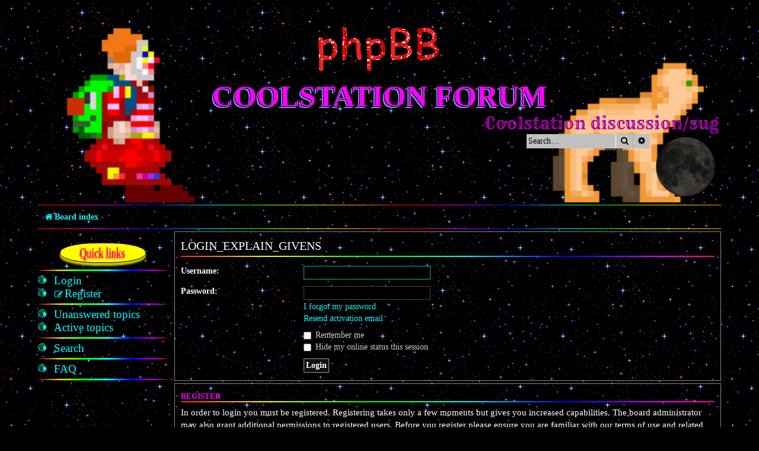

--- FILE ---
content_type: text/html; charset=UTF-8
request_url: https://forum.coolstation.space/app.php/thankslist/givens/2/true?tslash=&sid=c716e53339480d4c46a2233c1acc7c9d
body_size: 4023
content:
<!DOCTYPE html>
<html dir="ltr" lang="en-gb">
<head>
<meta charset="utf-8" />
<meta http-equiv="X-UA-Compatible" content="IE=edge">
<meta name="viewport" content="width=device-width, initial-scale=1" />

<title>Coolstation Forum - Login</title>

	<link rel="alternate" type="application/atom+xml" title="Feed - Coolstation Forum" href="/app.php/feed?sid=7123b44f5eaa222eeb83b1788b7e104a">			<link rel="alternate" type="application/atom+xml" title="Feed - New Topics" href="/app.php/feed/topics?sid=7123b44f5eaa222eeb83b1788b7e104a">				

<!--
	phpBB style name: 1996
	Based on style:   prosilver (this is the default phpBB3 style)
	Original author:  Tom Beddard ( http://www.subBlue.com/ )
	Modified by:      Ian Bradley ( http://phpbbstyles.oo.gd/ )
-->

<link href="./../../../../assets/css/font-awesome.min.css?assets_version=11" rel="stylesheet">
<link href="./../../../../styles/1996/theme/stylesheet.css?assets_version=11" rel="stylesheet">




<!--[if lte IE 9]>
	<link href="./../../../../styles/1996/theme/tweaks.css?assets_version=11" rel="stylesheet">
<![endif]-->


<link href="./../../../../ext/hifikabin/moonphase/styles/prosilver/theme/moonphase.css?assets_version=11" rel="stylesheet" media="screen" />
<link href="./../../../../ext/hifikabin/quotethumbnails/styles/prosilver/theme/quotethumbnails.css?assets_version=11" rel="stylesheet" media="screen" />



</head>
<body id="phpbb" class="nojs notouch section-app/thankslist/givens/2/true ltr ">


<div id="wrap" class="wrap">
	<a id="top" class="top-anchor" accesskey="t"></a>
	<div id="page-header">
		<div class="headerbar" role="banner">
					<div class="inner">

			<div id="site-description" class="site-description">
				<a id="logo" class="logo" href="./../../../../index.php?sid=7123b44f5eaa222eeb83b1788b7e104a" title="Board index"><span class="site_logo"></span></a>
				<h1><a href="./../../../../index.php?sid=7123b44f5eaa222eeb83b1788b7e104a" title="Board index">Coolstation Forum</a></h1>
				<p class="marquee">Coolstation discussion/suggestions/info</p>
				<p class="skiplink"><a href="#start_here">Skip to content</a></p>
			</div>

			<div id="moon" class="search-box rightside responsive-hide">  
	<a href="https://www.calendrier-lunaire.net/" target="_blank"><img id="phase" alt="Dynamic Moon Image" title="Today’s Moon Phase"/></a>
</div>
						<div id="search-box" class="search-box search-header" role="search">
				<form action="./../../../../search.php?sid=7123b44f5eaa222eeb83b1788b7e104a" method="get" id="search">
				<fieldset>
					<input name="keywords" id="keywords" type="search" maxlength="128" title="Search for keywords" class="inputbox search tiny" size="20" value="" placeholder="Search…" />
					<button class="button button-search" type="submit" title="Search">
						<i class="icon fa-search fa-fw" aria-hidden="true"></i><span class="sr-only">Search</span>
					</button>
					<a href="./../../../../search.php?sid=7123b44f5eaa222eeb83b1788b7e104a" class="button button-search-end" title="Advanced search">
						<i class="icon fa-cog fa-fw" aria-hidden="true"></i><span class="sr-only">Advanced search</span>
					</a>
					<input type="hidden" name="sid" value="7123b44f5eaa222eeb83b1788b7e104a" />

				</fieldset>
				</form>
			</div>
						
			</div>
					</div>
				<div class="navbar" role="navigation">
	<div class="inner">

	<ul id="nav-main" class="nav-main linklist" role="menubar">

		<li id="quick-links" class="quick-links dropdown-container responsive-menu" data-skip-responsive="true">
			<a href="#" class="dropdown-trigger">
				<i class="icon fa-bars fa-fw" aria-hidden="true"></i><span>Quick links</span>
			</a>
			<div class="dropdown">
				<div class="pointer"><div class="pointer-inner"></div></div>
				<ul class="dropdown-contents" role="menu">
					
											<li class="separator"></li>
																									<li>
								<a href="./../../../../search.php?search_id=unanswered&amp;sid=7123b44f5eaa222eeb83b1788b7e104a" role="menuitem">
									<i class="icon fa-file-o fa-fw icon-gray" aria-hidden="true"></i><span>Unanswered topics</span>
								</a>
							</li>
							<li>
								<a href="./../../../../search.php?search_id=active_topics&amp;sid=7123b44f5eaa222eeb83b1788b7e104a" role="menuitem">
									<i class="icon fa-file-o fa-fw icon-blue" aria-hidden="true"></i><span>Active topics</span>
								</a>
							</li>
							<li class="separator"></li>
							<li>
								<a href="./../../../../search.php?sid=7123b44f5eaa222eeb83b1788b7e104a" role="menuitem">
									<i class="icon fa-search fa-fw" aria-hidden="true"></i><span>Search</span>
								</a>
							</li>
					
										<li class="separator"></li>

									</ul>
			</div>
		</li>

				<li data-skip-responsive="true">
			<a href="/app.php/help/faq?sid=7123b44f5eaa222eeb83b1788b7e104a" rel="help" title="Frequently Asked Questions" role="menuitem">
				<i class="icon fa-question-circle fa-fw" aria-hidden="true"></i><span>FAQ</span>
			</a>
		</li>
						
			<li class="rightside"  data-skip-responsive="true">
			<a href="./../../../../ucp.php?mode=login&amp;redirect=app.php%2Fthankslist%2Fgivens%2F2%2Ftrue%3Ftslash%3D&amp;sid=7123b44f5eaa222eeb83b1788b7e104a" title="Login" accesskey="x" role="menuitem">
				<i class="icon fa-power-off fa-fw" aria-hidden="true"></i><span>Login</span>
			</a>
		</li>
					<li class="rightside" data-skip-responsive="true">
				<a href="./../../../../ucp.php?mode=register&amp;sid=7123b44f5eaa222eeb83b1788b7e104a" role="menuitem">
					<i class="icon fa-pencil-square-o  fa-fw" aria-hidden="true"></i><span>Register</span>
				</a>
			</li>
						</ul>

	<ul id="nav-breadcrumbs" class="nav-breadcrumbs linklist navlinks" role="menubar">
				
		
		<li class="breadcrumbs" itemscope itemtype="https://schema.org/BreadcrumbList">

			
							<span class="crumb" itemtype="https://schema.org/ListItem" itemprop="itemListElement" itemscope><a itemprop="item" href="./../../../../index.php?sid=7123b44f5eaa222eeb83b1788b7e104a" accesskey="h" data-navbar-reference="index"><i class="icon fa-home fa-fw"></i><span itemprop="name">Board index</span></a><meta itemprop="position" content="1" /></span>

			
					</li>

		
					<li class="rightside responsive-search">
				<a href="./../../../../search.php?sid=7123b44f5eaa222eeb83b1788b7e104a" title="View the advanced search options" role="menuitem">
					<i class="icon fa-search fa-fw" aria-hidden="true"></i><span class="sr-only">Search</span>
				</a>
			</li>
			</ul>

	</div>
</div>
	</div>

	
	<a id="start_here" class="anchor"></a>
	
	<div class="page-sidebar">
		<h2>Quick links</h2>

<ul class="ib-quicklinks" role="menu">

		
		
		
	<li class="separator"></li>

		
		<li data-skip-responsive="true">
			<a href="./../../../../ucp.php?mode=login&amp;redirect=app.php%2Fthankslist%2Fgivens%2F2%2Ftrue%3Ftslash%3D&amp;sid=7123b44f5eaa222eeb83b1788b7e104a" title="Login" accesskey="x" role="menuitem">
				<span>Login</span>
			</a>
		</li>
					<li data-skip-responsive="true">
				<a href="./../../../../ucp.php?mode=register&amp;sid=7123b44f5eaa222eeb83b1788b7e104a" role="menuitem">
					<i class="icon fa-pencil-square-o  fa-fw" aria-hidden="true"></i><span>Register</span>
				</a>
			</li>
					
	
			<li class="separator"></li>
									<li>
				<a href="./../../../../search.php?search_id=unanswered&amp;sid=7123b44f5eaa222eeb83b1788b7e104a" role="menuitem">
					<span>Unanswered topics</span>
				</a>
			</li>
			<li>
				<a href="./../../../../search.php?search_id=active_topics&amp;sid=7123b44f5eaa222eeb83b1788b7e104a" role="menuitem">
					<span>Active topics</span>
				</a>
			</li>
			<li class="separator"></li>
			<li>
				<a href="./../../../../search.php?sid=7123b44f5eaa222eeb83b1788b7e104a" role="menuitem">
					<span>Search</span>
				</a>
			</li>
	
		
	<li class="separator"></li>

		
		
	<li data-skip-responsive="true">
		<a href="/app.php/help/faq?sid=7123b44f5eaa222eeb83b1788b7e104a" rel="help" title="Frequently Asked Questions" role="menuitem">
			<span>FAQ</span>
		</a>
	</li>
			
	<li class="separator"></li>
	
</ul>
	</div>
	
	<div id="page-body" class="page-body" role="main">
		
		
<form action="./../../../../ucp.php?mode=login&amp;sid=7123b44f5eaa222eeb83b1788b7e104a" method="post" id="login" data-focus="username">
<div class="panel">
	<div class="inner">

	<div class="content">
		<h2 class="login-title">LOGIN_EXPLAIN_GIVENS</h2>

		<fieldset class="fields1">
				<dl>
			<dt><label for="username">Username:</label></dt>
			<dd><input type="text" tabindex="1" name="username" id="username" size="25" value="" class="inputbox autowidth" /></dd>
		</dl>
		<dl>
			<dt><label for="password">Password:</label></dt>
			<dd><input type="password" tabindex="2" id="password" name="password" size="25" class="inputbox autowidth" autocomplete="off" /></dd>
							<dd><a href="/app.php/user/forgot_password?sid=7123b44f5eaa222eeb83b1788b7e104a">I forgot my password</a></dd>				<dd><a href="./../../../../ucp.php?mode=resend_act&amp;sid=7123b44f5eaa222eeb83b1788b7e104a">Resend activation email</a></dd>					</dl>
						<dl>
			<dt>&nbsp;</dt>
			<dd><label for="autologin"><input type="checkbox" name="autologin" id="autologin" tabindex="4" /> Remember me</label></dd>			<dd><label for="viewonline"><input type="checkbox" name="viewonline" id="viewonline" tabindex="5" /> Hide my online status this session</label></dd>
		</dl>
		
		<input type="hidden" name="redirect" value="./app.php/thankslist/givens/2/true?tslash=&amp;sid=7123b44f5eaa222eeb83b1788b7e104a" />
<input type="hidden" name="creation_time" value="1768822900" />
<input type="hidden" name="form_token" value="50ad002ebb491288657fbb4ea4e3844328147fbc" />

		
		<dl>
			<dt>&nbsp;</dt>
			<dd><input type="hidden" name="sid" value="7123b44f5eaa222eeb83b1788b7e104a" />
<input type="submit" name="login" tabindex="6" value="Login" class="button1" /></dd>
		</dl>
		</fieldset>
	</div>

		</div>
</div>


	<div class="panel">
		<div class="inner">

		<div class="content">
			<h3>Register</h3>
			<p>In order to login you must be registered. Registering takes only a few moments but gives you increased capabilities. The board administrator may also grant additional permissions to registered users. Before you register please ensure you are familiar with our terms of use and related policies. Please ensure you read any forum rules as you navigate around the board.</p>
			<p><strong><a href="./../../../../ucp.php?mode=terms&amp;sid=7123b44f5eaa222eeb83b1788b7e104a">Terms of use</a> | <a href="./../../../../ucp.php?mode=privacy&amp;sid=7123b44f5eaa222eeb83b1788b7e104a">Privacy policy</a></strong></p>
			<hr class="dashed" />
			<p><a href="./../../../../ucp.php?mode=register&amp;sid=7123b44f5eaa222eeb83b1788b7e104a" class="button2">Register</a></p>
		</div>

		</div>
	</div>

</form>

			</div>


<div id="page-footer" class="page-footer" role="contentinfo">
	<div class="navbar" role="navigation">
	<div class="inner">

	<ul id="nav-footer" class="nav-footer linklist" role="menubar">
		<li class="breadcrumbs">
									<span class="crumb"><a href="./../../../../index.php?sid=7123b44f5eaa222eeb83b1788b7e104a" data-navbar-reference="index"><i class="icon fa-home fa-fw" aria-hidden="true"></i><span>Board index</span></a></span>					</li>
		
				<li class="rightside">All times are <span title="America/New York">UTC-05:00</span></li>
							<li class="rightside">
				<a href="./../../../../ucp.php?mode=delete_cookies&amp;sid=7123b44f5eaa222eeb83b1788b7e104a" data-ajax="true" data-refresh="true" role="menuitem">
					<i class="icon fa-trash fa-fw" aria-hidden="true"></i><span>Delete cookies</span>
				</a>
			</li>
												</ul>

	</div>
</div>

	<div class="copyright">
	
					<p class="footer-row contact-us">
				<a href="./../../../../memberlist.php?mode=contactadmin&amp;sid=7123b44f5eaa222eeb83b1788b7e104a">
					Contact us
				</a>
			</p>
			<br>
			
		<span class="footer-logo number1"></span>
		<a href="https://www.phpbb.com/"><span class="footer-logo flaming"></span></a>
		<span class="footer-logo browser"></span>
	
		<p class="footer-row">
			<span class="footer-copyright">1996 style by <a href="http://phpbbstyles.oo.gd/">Ian Bradley</a></span>
		</p>
				<p class="footer-row">
			<span class="footer-copyright">Powered by <a href="https://www.phpbb.com/">phpBB</a>&reg; Forum Software &copy; phpBB Limited</span>
		</p>
				<div id="ucp-moon">
	<a href="https://www.calendrier-lunaire.net/" target="_blank">Moon Image Courtesy of Calendrier Lunaire.</a>
</div>
		<p class="footer-row" role="menu">
			<a class="footer-link" href="./../../../../ucp.php?mode=privacy&amp;sid=7123b44f5eaa222eeb83b1788b7e104a" title="Privacy" role="menuitem">
				<span class="footer-link-text">Privacy</span>
			</a>
			|
			<a class="footer-link" href="./../../../../ucp.php?mode=terms&amp;sid=7123b44f5eaa222eeb83b1788b7e104a" title="Terms" role="menuitem">
				<span class="footer-link-text">Terms</span>
			</a>
		</p>
					</div>

	<div id="darkenwrapper" class="darkenwrapper" data-ajax-error-title="AJAX error" data-ajax-error-text="Something went wrong when processing your request." data-ajax-error-text-abort="User aborted request." data-ajax-error-text-timeout="Your request timed out; please try again." data-ajax-error-text-parsererror="Something went wrong with the request and the server returned an invalid reply.">
		<div id="darken" class="darken">&nbsp;</div>
	</div>

	<div id="phpbb_alert" class="phpbb_alert" data-l-err="Error" data-l-timeout-processing-req="Request timed out.">
		<a href="#" class="alert_close">
			<i class="icon fa-times-circle fa-fw" aria-hidden="true"></i>
		</a>
		<h3 class="alert_title">&nbsp;</h3><p class="alert_text"></p>
	</div>
	<div id="phpbb_confirm" class="phpbb_alert">
		<a href="#" class="alert_close">
			<i class="icon fa-times-circle fa-fw" aria-hidden="true"></i>
		</a>
		<div class="alert_text"></div>
	</div>
</div>

</div>

<div>
	<a id="bottom" class="anchor" accesskey="z"></a>
	</div>

<script src="./../../../../assets/javascript/jquery-3.6.0.min.js?assets_version=11"></script>
<script src="./../../../../assets/javascript/core.js?assets_version=11"></script>



<script src="./../../../../ext/hifikabin/moonphase/styles/prosilver/template/moonphase.js?assets_version=11"></script>
<script src="./../../../../styles/prosilver/template/forum_fn.js?assets_version=11"></script>
<script src="./../../../../styles/prosilver/template/ajax.js?assets_version=11"></script>
<script src="./../../../../styles/1996/template/jquery.marquee.min.js?assets_version=11"></script>



<script>
	$('.marquee').marquee({
		//speed in milliseconds of the marquee
		duration: 10000,
		//gap in pixels between the tickers
		gap: 0,
		//time in milliseconds before the marquee will start animating
		delayBeforeStart: 0,
		//'left' or 'right'
		direction: 'left',
		//true or false - should the marquee be duplicated to show an effect of continues flow
		duplicated: false
	});
</script>

<script>
	function arrayMe(string) {
		$(string).each(function() {
			var myStr = $(this).html();
			myStr = myStr.split("");
			var myContents = "";
			for (var i = 0, len = myStr.length; i < len; i++) {
				myContents += '<span class="counter-style char-' + i + '">' + myStr[i] + '</span>';
			}
			$(this).html(myContents);
		});
	}

	// Calling arrayMe on page load, on class
	$('document').ready(function() {
		var myStringType = $('.statistics .stats strong');
		arrayMe(myStringType);
	});
</script>


</body>
</html>
